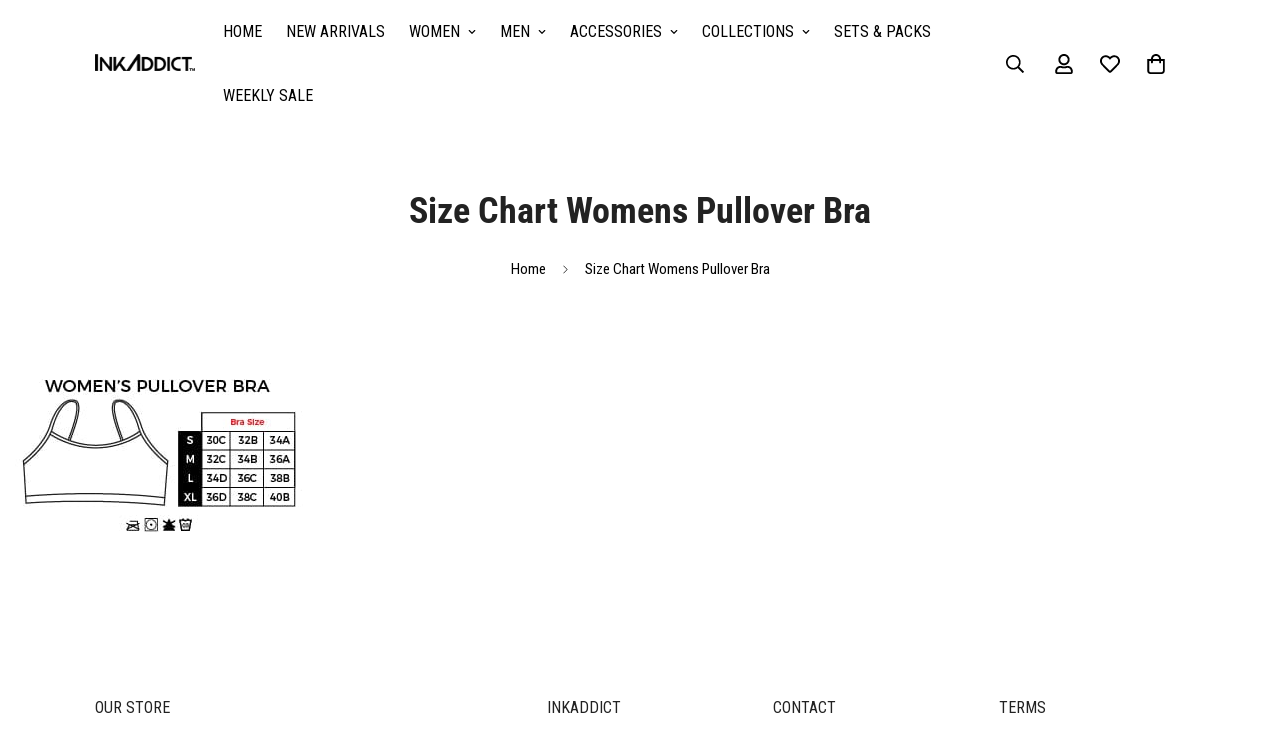

--- FILE ---
content_type: text/javascript
request_url: https://inkaddict.com/cdn/shop/t/93/assets/product-card-swatch.js?v=70449744075988958281747927027
body_size: 1321
content:
if(!customElements.get("pcard-swatch")){class t extends HTMLElement{constructor(){super(),this.selectors={container:"[data-pcard-variant-picker]",optionNodes:[".m-product-option--node__label"],featuredImage:".m-product-card__main-image",pcard:".m-product-card",variantDropdown:".m-product-option--dropdown-select",priceWrapper:".m-price",salePrice:".m-price-item--sale",compareAtPrice:[".m-price-item--regular"],unitPrice:".m-price__unit",soldOutBadge:".m-product-tag--soldout"},this.container=this.closest(this.selectors.container),this.pcard=this.closest(this.selectors.pcard),this.variantIdNode=this.pcard&&this.pcard.querySelector('[name="id"]'),this.featuredImage=this.pcard&&this.pcard.querySelector(this.selectors.featuredImage),this.domNodes=queryDomNodes(this.selectors,this.pcard),this.setupData()}async setupData(){this.variantData=this.getVariantData(),this.productHandle=this.container.dataset.productHandle,this.productData=await this.getProductJson(),this.activeOptionNodeByPosition={},this.hide_unavailable_product_options=MinimogSettings.hide_unavailable_product_options;const{variantIdNode:t,productData:e,productData:{variants:a}={}}=this;if(e){let i=t&&Number(t.value);i||(i=e.selected_or_first_available_variant&&e.selected_or_first_available_variant.id);const s=a.find((t=>t.id===i))||a[0];this.productData.initialVariant=s,!this.productData.selected_variant&&t&&t.dataset.selectedVariant&&(this.productData.selected_variant=a.find((e=>e.id===Number(t&&t.dataset.selectedVariant)))),this.updateOptionByVariant(s),this.updateProductCardSoldOutBadge(s),window.MinimogEvents.subscribe("m:image-loaded",(()=>{this.changeProductImage(s)}))}this.initOptionSwatches(),this.domNodes.optionNodes&&this.domNodes.optionNodes.forEach((t=>t.addEventListener("click",this.handleSelectVariant.bind(this)))),this.domNodes.variantDropdown&&this.domNodes.variantDropdown.addEventListener("change",this.handleSelectVariant.bind(this))}getVariantData(){return this.variantData=this.variantData||JSON.parse(this.container&&this.container.querySelector('[type="application/json"]').textContent),this.variantData}getProductJson(){let t=`${window.MinimogSettings.routes.root}/products/${this.productHandle}.js`;return t=t.replace("//","/"),fetch(t).then((function(t){return t.json()}))}initOptionSwatches(){const{_colorSwatches:t=[],_imageSwatches:e=[]}=window.MinimogSettings;this.domNodes.optionNodes.forEach((a=>{const{optionType:i,optionPosition:s,value:o}=a&&a.dataset,n=o&&o.toLowerCase(),r=this.variantData.find((t=>t[`option${s}`]===o)),c=r&&r.featured_image&&r.featured_image.src?getSizedImageUrl(r.featured_image.src,"60x"):null,d=e.find((t=>t.key===n))&&e.find((t=>t.key===n)).value,l=t.find((t=>t.key===n))&&t.find((t=>t.key===n)).value;switch((c||d)&&a.classList.add("has-bg-img"),i){case"default":(d||c)&&(a.style.backgroundImage=`url(${d||c||""})`);break;case"image":(c||d)&&(a.style.backgroundImage=`url(${c||d||""})`);break;case"color":a.style.background=`${l||n}`,d&&(a.style.backgroundImage=`url(${d})`)}}))}toggleOptionNodeActive(t,e){if(t)if(e){const{optionPosition:e,value:a}=t.dataset;switch(this.activeOptionNodeByPosition[e]=t,t.tagName){case"INPUT":t.checked="checked",t.dataset.selected="true";break;case"OPTION":t.dataset.selected="true";const e=t.closest("select");e&&(e.value=t.value);break;case"LABEL":t.dataset.selected="true";break;default:t.classList.contains("m-product-quickview-button")}}else{["default","image","color"].includes(t.dataset.optionType)||(t.style.border=""),t.checked=!1,delete t.dataset.selected;const e=t.closest("select");e&&(e.value="")}}updateOptionByVariant(t){Object.values(this.activeOptionNodeByPosition).forEach((t=>this.toggleOptionNodeActive(t,!1)));const{optionNodes:e}=this.domNodes,{options:a=[]}=t||{};a.forEach(((t,a)=>{const i=a+1;e.forEach((e=>{const a=Number(e.dataset.optionPosition),s=e.dataset.value;a===i&&t===s&&this.toggleOptionNodeActive(e,!0)}))})),this.updatePrice(t)}getVariantFromActiveOptions=()=>{const{productData:t,productData:{initialVariant:e},activeOptionNodeByPosition:a}=this;let i;const s={1:e.option1,2:e.option2,3:e.option3};Object.values(a).forEach((t=>{const{optionPosition:e,value:a}=t.dataset;s[e]=a})),i=Object.values(s),i=i.filter(Boolean);let o=getVariantFromOptionArray(t,i);return!o&&this.hide_unavailable_product_options&&(i.pop(),o=getVariantFromOptionArray(t,i),o||(i.pop(),o=getVariantFromOptionArray(t,i))),this.currentVariant=o,o};handleSelectVariant(t){let e,{target:a}=t;if(a.classList.contains("combined-variant")){const a=Number(t.target.value);e=this.productData&&this.productData.variants&&this.productData.variants.find((t=>t.id===a))}else{"SELECT"===a.tagName&&(a=a.querySelectorAll("option")[a.selectedIndex]),a.classList.contains("m-product-option--node__label")||(a=a.closest(".m-product-option--node__label"));const{optionPosition:t}=a.dataset,i=this.activeOptionNodeByPosition[t];this.toggleOptionNodeActive(i,!1),this.toggleOptionNodeActive(a,!0),e=this.getVariantFromActiveOptions()}const{variantIdNode:i}=this;i&&(i.setAttribute("value",String(e.id)),i.value=String(e.id)),this.updateBySelectedVariant(e)}updateBySelectedVariant(t){t&&(this.changeProductImage(t),this.updatePrice(t),this.updateProductCardSoldOutBadge(t))}updateProductCardSoldOutBadge(t){this.domNodes.soldOutBadge&&(this.domNodes.soldOutBadge.style.display=t.available?"none":"flex")}changeProductImage(t){const e=t&&t.featured_image&&t.featured_image.src,{featuredImage:a}=this,i=a&&a.querySelector("img");i&&e&&(i.src=e,i.removeAttribute("srcset"))}updatePrice(t){if(MinimogSettings.pcard_show_lowest_prices)return;const e="m-price--on-sale",a="m-price--sold-out",i=window.MinimogSettings.money_format,{priceWrapper:s,salePrice:o,unitPrice:n,compareAtPrice:r}=this.domNodes,{compare_at_price:c,price:d,unit_price_measurement:l}=t,u=c&&c>d,p=!t.available;if(u?s&&s.classList.add(e):s&&s.classList.remove(e),p?s&&s.classList.add(a):s&&s.classList.remove(a),s&&s.classList.remove("visibility-hidden"),o&&(o.innerHTML=formatMoney(d,i)),r&&r.length&&c>d?r.forEach((t=>t.innerHTML=formatMoney(c,i))):r.forEach((t=>t.innerHTML=formatMoney(d,i))),l&&n&&this.currentVariant){n.classList.remove("f-hidden");const t=`<span>${formatMoney(this.currentVariant.unit_price,i)}</span>/<span data-unit-price-base-unit>${this._getBaseUnit()}</span>`;n.innerHTML=t}else n&&n.classList.add("f-hidden")}_getBaseUnit=()=>1===this.currentVariant.unit_price_measurement.reference_value?this.currentVariant.unit_price_measurement.reference_unit:this.currentVariant.unit_price_measurement.reference_value+this.currentVariant.unit_price_measurement.reference_unit}if(customElements.define("pcard-swatch",t),!customElements.get("swatch-button")){class t extends HTMLElement{constructor(){super()}}if(customElements.define("swatch-button",t),!customElements.get("swatch-dropdown")){class e extends t{constructor(){super()}}customElements.define("swatch-dropdown",e)}if(!customElements.get("swatch-image")){class e extends t{constructor(){super()}}customElements.define("swatch-image",e)}if(!customElements.get("swatch-color")){class e extends t{constructor(){super()}}customElements.define("swatch-color",e)}}}

--- FILE ---
content_type: text/json
request_url: https://conf.config-security.com/model
body_size: 87
content:
{"title":"recommendation AI model (keras)","structure":"release_id=0x4c:46:57:4d:35:65:5f:33:2e:48:52:6b:53:26:20:5a:23:72:51:24:78:39:31:37:6d:66:77:61:64;keras;kbifyld0lua3ruw8ud3l878z0852xhdx3fyvqw8nzfjhj13b7o15rhrjzvepj30yan97bhth","weights":"../weights/4c46574d.h5","biases":"../biases/4c46574d.h5"}